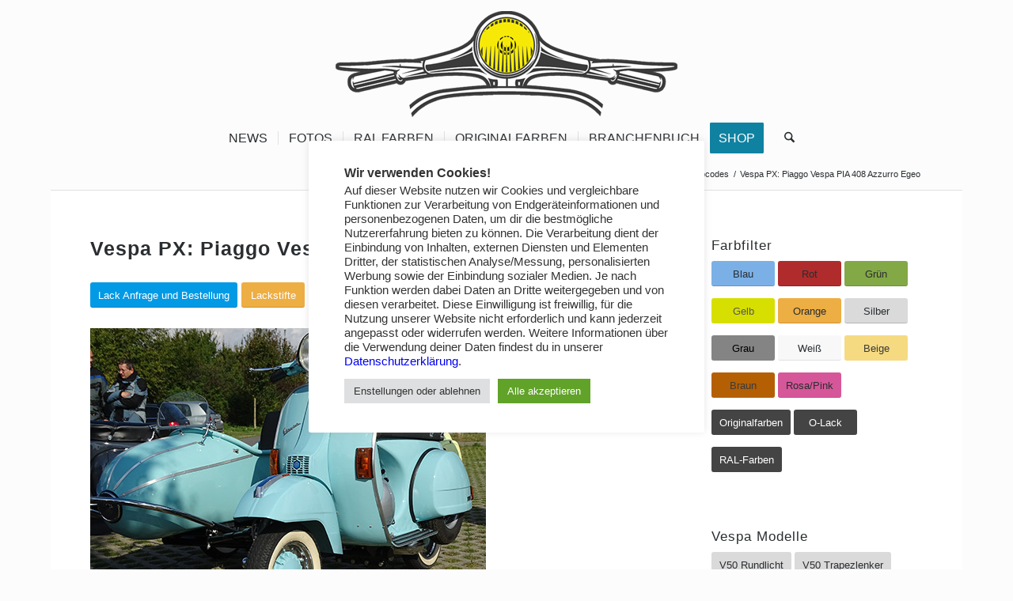

--- FILE ---
content_type: text/html; charset=utf-8
request_url: https://www.google.com/recaptcha/api2/aframe
body_size: 267
content:
<!DOCTYPE HTML><html><head><meta http-equiv="content-type" content="text/html; charset=UTF-8"></head><body><script nonce="dW8x2xJp5wpwJ13uZs8U2A">/** Anti-fraud and anti-abuse applications only. See google.com/recaptcha */ try{var clients={'sodar':'https://pagead2.googlesyndication.com/pagead/sodar?'};window.addEventListener("message",function(a){try{if(a.source===window.parent){var b=JSON.parse(a.data);var c=clients[b['id']];if(c){var d=document.createElement('img');d.src=c+b['params']+'&rc='+(localStorage.getItem("rc::a")?sessionStorage.getItem("rc::b"):"");window.document.body.appendChild(d);sessionStorage.setItem("rc::e",parseInt(sessionStorage.getItem("rc::e")||0)+1);localStorage.setItem("rc::h",'1768695926870');}}}catch(b){}});window.parent.postMessage("_grecaptcha_ready", "*");}catch(b){}</script></body></html>